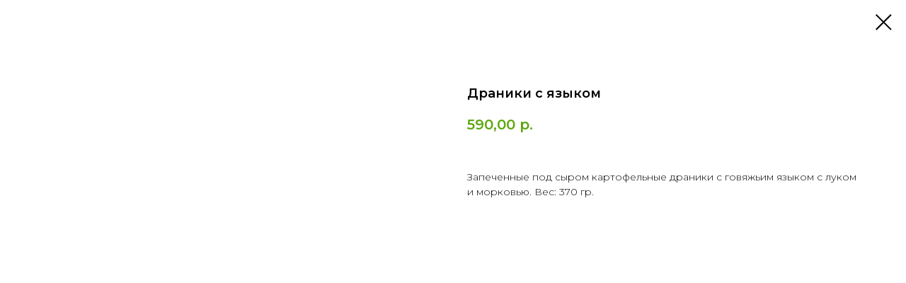

--- FILE ---
content_type: text/plain
request_url: https://www.google-analytics.com/j/collect?v=1&_v=j102&a=204014248&t=pageview&_s=1&dl=https%3A%2F%2Fyanaelsya.ru%2Fhot%2Ftproduct%2F151191687-367988005081-draniki-s-yazikom&ul=en-us%40posix&dt=%D0%94%D1%80%D0%B0%D0%BD%D0%B8%D0%BA%D0%B8%20%D1%81%20%D1%8F%D0%B7%D1%8B%D0%BA%D0%BE%D0%BC&sr=1280x720&vp=1280x720&_u=IEBAAEABAAAAACAAI~&jid=2086889158&gjid=841716356&cid=1118758614.1769318276&tid=UA-154433144-1&_gid=491282145.1769318276&_r=1&_slc=1&z=395185807
body_size: -449
content:
2,cG-9VFZSM08D3